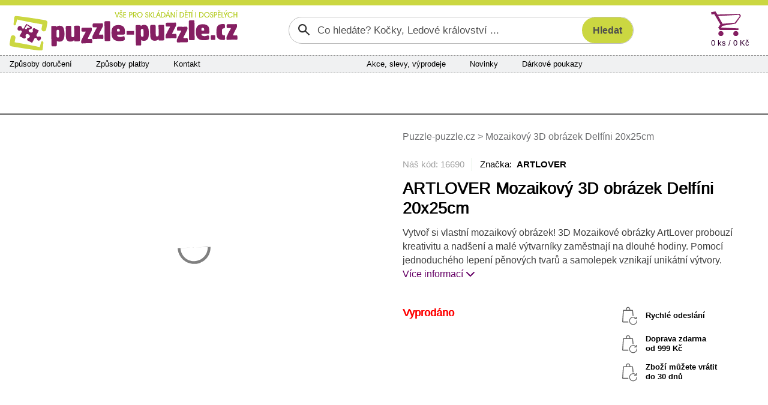

--- FILE ---
content_type: text/html; charset=utf-8
request_url: https://www.puzzle-puzzle.cz/artlover-mozaikovy-3d-obrazek-delfini-20x25cm-d16690
body_size: 9364
content:


<!DOCTYPE html>
<html lang="cs" class="safeArea">
<head>
    <meta http-equiv="Content-Type" content="text/html; charset=UTF-8" />
    <meta charset="utf-8">
    <meta name="viewport" content="width=device-width, initial-scale=1, maximum-scale=1, shrink-to-fit=no, viewport-fit=cover">
    <title>ARTLOVER Mozaikov&#xFD; 3D obr&#xE1;zek Delf&#xED;ni 20x25cm | Puzzle-puzzle.cz</title>

    <link rel="apple-touch-icon" sizes="180x180" href="/pp-apple-touch-icon.png">
    <link rel="icon" type="image/png" sizes="32x32" href="/pp-favicon-32x32.png">
    <link rel="icon" type="image/png" sizes="16x16" href="/pp-favicon-16x16.png">
    <link rel="manifest" href="/pp-site.webmanifest">
    <link rel="mask-icon" href="/pp-safari-pinned-tab.svg" color="#851f62">
    <link rel="shortcut icon" href="/pp-favicon.ico">
    <meta name="msapplication-config" content="/pp-browserconfig.xml" />
    <meta name="msapplication-TileColor" content="#851f62">
    <meta name="theme-color" content="#851f62">

    <meta name="author" content="Miroslav Matyska" />
    <meta name="copyright" content="Miroslav Matyska 2011-2026" />
        <meta name="robots" content="all, follow" />
    <meta name="keywords" content="Puzzle, 1000 dílků, pěnové puzzle koberec, pěnové koberce, dřevěné puzzle, puzzle pro děti, dětské, puzzle na zem, pucle, ravensburger, clementoni, heye, dino, castorland, trefl, educa, české pěnové puzzle, lepidlo na puzzle, podložka pod puzzle, prodej puzzle, puzzle prodej, dětské dřevěné obrázkové kostky, plastové kostky pro děti, vkládačky, skládačky" />
    <meta name="p:domain_verify" content="6a0934aa37c172bd93ec3fb1723213b9" />

        <meta name="description" content="3D Mozaikov&#xFD; obr&#xE1;zek Delf&#xED;ni - ArtLover. Mozaikov&#xE9; obr&#xE1;zky probouz&#xED; kreativitu a nad&#x161;en&#xED; a mal&#xE9; v&#xFD;tvarn&#xED;ky zam&#x11B;stnaj&#xED; na dlouh&#xE9; hodiny. Pomoc&#xED; jednoduch&#xE9;ho lepen&#xED; p&#x11B;nov&#xFD;ch tvar&#x16F; a samolepek vznikaj&#xED; unik&#xE1;tn&#xED; v&#xFD;tvory. Fantazii se meze nekladou, obr&#xE1;zky nemus&#xED;te zapl&#x148;ovat &#x10D;tvere&#x10D;kami podle n&#xE1;vodu, dejte jim sv&#xE9; kouzlo a nan&#xE1;&#x161;ejte barvy podle sebe. Vhodn&#xE9; pro d&#x11B;ti od 6 let." />

        <link rel="canonical" href="https://www.puzzle-puzzle.cz/artlover-mozaikovy-3d-obrazek-delfini-20x25cm-d16690">


    
    <link rel="stylesheet" href="/bundles/sitePP.css?v=NvA3Dp9_hbgJnuYJ1DtZQOO18lQ" />
    
</head>

<body lang="cs">
    <header>
        <div id="paddingDummy" class="mobileLayout"></div>

        <nav class="desktopLayout">
            
<div class="infoBanner">
    <div class="container infoBannerContent">
        

        <div class="infoBannerCross" role="button" onclick="$('.infoBannerContent').empty(); ajaxOverlay('/c-a/Links/DisableTopBanner', 'POST')"><span class="xMark"></span></div>
    </div>
</div>


        </nav>

        <nav class="desktopLayout container px-0">
            <div class="row flex-nowrap g-0 px-3 py-2">
                <div class="desktopLogo" title="Puzzle-puzzle.cz" onclick="window.location.href='/'">
                    <img src="/Img/Logo/PP.svg?new" alt="Logo" />
                </div>
                    <div class="desktopSearch">
                        

<form action="/search/filter" class="searchGroup" id="searchForm" method="post" role="search">    <input id="search" name="search" type="text" value="" placeholder="Co hledáte? Kočky, Ledové království ..." />
    <input id="btnSearch" class="searchButton" type="submit" value="Hledat" />
<input name="__RequestVerificationToken" type="hidden" value="CfDJ8CwErRIK1RxPmtrUliUFayVOoZr0VoSZCTjJMtLvZ2DmASiaDrRBr7Rq3HnQaqOnBF9RMHmrhE-W8iOtJhG-tL2bh44umI18Fx8P-fR0AmR_UBfn3WKgHvnrlZZXPyAZZuIV6jZisANlFr_y-vvjdjs" /></form>

                    </div>
                <div class="col"></div>
                    <div class="col-auto">
                        <div id="topCart" class="topCart">

<a href="/kosik">
    <div class="cartIconBig" alt="Košík"></div>
    <div class="count">
        0 ks /  0 K&#x10D;
    </div>
</a>
                        </div>
                    </div>
            </div>
        </nav>

            <nav class="container px-0">
                <div class="desktopLayout navbarBig">
                    <div class="row g-0 flex-nowrap">
                            <div class="navbarSection d-none d-xl-flex">
                                <span><a href="/zpusoby-doruceni">Způsoby doručení</a></span>
                                <span><a href="/zpusoby-platby">Způsoby platby</a></span>
                                <span><a href="/kontakty">Kontakt</a></span>
                            </div>
                            <div class="col d-none d-xl-block"></div>
                            <div class="navbarSection justify-content-xl-center">
                                    <span><a href="/akce">Akce, slevy, v&#xFD;prodeje</a></span>
                                    <span><a href="/novinky">Novinky</a></span>
                                    <span><a href="/darkove-poukazy">D&#xE1;rkov&#xE9; poukazy</a></span>
                            </div>
                            <div class="navbarSection justify-content-end">
                            </div>
                            <div class="navbarLogin">
                            </div>
                    </div>
                </div>
            </nav>

            <nav class="desktopLayout">
                <div class="container mainMenuContainer">
                    
<div id="mainMenu">
        <a href="/puzzle-pro-dospele" class="mainMenuItem" data-target="#submenu_3">
            <span>Puzzle 
pro dospělé</span>
        </a>
        <a href="/puzzle-pro-deti" class="mainMenuItem" data-target="#submenu_4">
            <span>Puzzle 
pro děti</span>
        </a>
        <a href="/3d-puzzle-a-4d-puzzle" class="mainMenuItem" data-target="#submenu_2">
            <span>3D puzzle 
a 4D puzzle</span>
        </a>
        <a href="/lepidla-ramy-a-prislusenstvi" class="mainMenuItem" data-target="#submenu_1">
            <span>Lepidla, rámy 
a příslušenství</span>
        </a>
        <a href="/diamantove-malovani" class="mainMenuItem" data-target="#submenu_10">
            <span>Diamantové
malování</span>
        </a>
        <a href="/hlavolamy" class="mainMenuItem" data-target="#submenu_9">
            <span>Hlavolamy</span>
        </a>
        <a href="/obrazkove-kostky" class="mainMenuItem" data-target="#submenu_6">
            <span>Obrázkové 
kostky</span>
        </a>
        <a href="/vkladacky-a-baby-puzzle" class="mainMenuItem" data-target="#submenu_5">
            <span>Vkládačky 
a baby puzzle</span>
        </a>
</div>
                    <div class="mainMenuDropdownBtnContainer">
                        <div id="mainMenuDropdownBtn" role="button" data-bs-toggle="collapse" data-bs-target="#mainMenuDropdown">další kategorie <span class="fa fa-chevron-down"></span></div>
                        <div id="mainMenuDropdown" class="collapse"></div>
                    </div>
                </div>
                <div class="container position-relative g-0">
                    <div id="submenuDropdown">
                        <div id="scrollIndicatorUp" class="scrollIndicatorShadow">
                            <div class="scrollIndicatorArrow scrollIndicatorArrowUp"></div>
                        </div>
                        <div id="submenuDropdownScroller">
                            

                        </div>
                        <div id="scrollIndicatorDown" class="scrollIndicatorShadow">
                            <div class="scrollIndicatorArrow scrollIndicatorArrowDown"></div>
                        </div>
                    </div>
                </div>
            </nav>
    </header>

    <div class="container px-0">
            <nav class="desktopLayout">
                <div class="bannersLeftRight">
                    <div class="bannerRight">
                        

                    </div>
                    <div class="bannerLeft">
                        

                    </div>
                </div>
            </nav>
        <div id="main" class="mainContent">
            

<div class="detailContainer">
    <div class="row gy-0 gx-3">
        <div class="col wp-wl detailImage">
    <div class="presentation">
                <div class="carouselContainer">
                    <div class="carouselImageContainer">
                                <div class="carouselImage">
                                    <a href="/ProductImg/16690/Native/174651/mozaikovy-3d-obrazek-delfini-20x25cm" title="ARTLOVER Mozaikov&#xFD; 3D obr&#xE1;zek Delf&#xED;ni 20x25cm" data-lightbox="Mozaikov&#xFD; 3D obr&#xE1;zek Delf&#xED;ni 20x25cm main">
                                        <img src="/ProductImg/16690/Preview/174651/mozaikovy-3d-obrazek-delfini-20x25cm" loading="lazy" alt="mozaikovy-3d-obrazek-delfini-20x25cm-174651.jpg" />
                                    </a>
                                </div>
                    </div>
                </div>
                <div class="thumbnailContainer thumbnailFixedSize">
                    <div class="thumbnailImageContainer">
                        <div class="thumbnailImageContainerContent">
                                    <div class="thumbnailImage">
                                        <a href="/ProductImg/16690/Native/174651/mozaikovy-3d-obrazek-delfini-20x25cm" title="ARTLOVER Mozaikov&#xFD; 3D obr&#xE1;zek Delf&#xED;ni 20x25cm" data-lightbox="Mozaikov&#xFD; 3D obr&#xE1;zek Delf&#xED;ni 20x25cm thumb">
                                            <img src="/ProductImg/16690/Thumb/174651/mozaikovy-3d-obrazek-delfini-20x25cm" loading="eager" alt="mozaikovy-3d-obrazek-delfini-20x25cm-174651.jpg" />
                                        </a>
                                    </div>
                        </div>
                    </div>
                </div>
            </div>
        </div>
        <div class="col wp-wl detailMain">

            <div class="desktopLayout mb-4">
                    <div class="bcrumb d-none d-md-block">
        <a href="/">
            Puzzle-puzzle.cz
        </a>







            <span>></span>
            <span>Mozaikov&#xFD; 3D obr&#xE1;zek Delf&#xED;ni 20x25cm</span>
    </div>

            </div>

            <div class="detailLabelContainer text-center text-md-start mb-md-3">
            </div>

            <div class="desktopLayout">
                <div class="detailTopLine">Náš kód: 16690</div>
                    <div class="detailBrandLink">Značka:&nbsp;
                            <a>ARTLOVER</a>
                    </div>
            </div>
            <h1 class="detailName text-center text-md-start">ARTLOVER Mozaikov&#xFD; 3D obr&#xE1;zek Delf&#xED;ni 20x25cm</h1>

                <div class="detailShortDscDesktop desktopLayout">
                    Vytvo&#x159; si vlastn&#xED; mozaikov&#xFD; obr&#xE1;zek! 3D Mozaikov&#xE9; obr&#xE1;zky ArtLover probouz&#xED; kreativitu a nad&#x161;en&#xED; a mal&#xE9; v&#xFD;tvarn&#xED;ky zam&#x11B;stnaj&#xED; na dlouh&#xE9; hodiny. Pomoc&#xED; jednoduch&#xE9;ho lepen&#xED; p&#x11B;nov&#xFD;ch tvar&#x16F; a samolepek vznikaj&#xED; unik&#xE1;tn&#xED; v&#xFD;tvory.
                    <span> </span><a href="#contentAnchor" role="button">Více informací <span class="fa fa-chevron-down"></span></a>
                </div>

            <div class="row g-0">
                <div class="col">


                    <div class="detailStock text-center text-md-start detailOutOfStock">Vyprod&#xE1;no</div>


                    <div class="detailAddToCart">
                    </div>

                    <div class="detailLinks">
                    </div>

                </div>
                <div class="col-6 text-center d-none d-xl-block">
                    <div class="d-inline-block">
                        <div class="detailBenefit">Rychlé odeslání</div>
                            <div class="detailBenefit">Doprava zdarma
                                    <br />od  999 K&#x10D;                            </div>
                        <div class="detailBenefit">Zboží můžete vrátit<br />do 30 dnů</div>
                    </div>
                </div>
            </div>

        </div>
    </div>

    <div id="contentAnchor" class="detailContentGrid">

        <div class="detailDescription">
                <div class="detailShortDsc mobileLayout">
                    Vytvo&#x159; si vlastn&#xED; mozaikov&#xFD; obr&#xE1;zek! 3D Mozaikov&#xE9; obr&#xE1;zky ArtLover probouz&#xED; kreativitu a nad&#x161;en&#xED; a mal&#xE9; v&#xFD;tvarn&#xED;ky zam&#x11B;stnaj&#xED; na dlouh&#xE9; hodiny. Pomoc&#xED; jednoduch&#xE9;ho lepen&#xED; p&#x11B;nov&#xFD;ch tvar&#x16F; a samolepek vznikaj&#xED; unik&#xE1;tn&#xED; v&#xFD;tvory.
                    <span> </span><button class="linkAppearance" data-bs-target=".contentCollapser" data-bs-toggle="collapse" role="button">Více informací<span class="fa fa-chevron-down"></span></button>
                </div>

                <div class="detailHeader">
                        <div class="mobileLayout">
                            <button class="linkAppearance" data-bs-target=".contentCollapser" data-bs-toggle="collapse" role="button"><span class="contentCollapser collapse show">Zobrazit popis produktu<span class="fa fa-chevron-down"></span></span></button>
                            <button class="linkAppearance" data-bs-target=".contentCollapser" data-bs-toggle="collapse" role="button"><span class="contentCollapser collapse hide">Skrýt popis produktu<span class="fa fa-chevron-up"></span></span></button>
                        </div>
                    <div class="desktopLayout">
                        Popis produktu
                    </div>
                </div>
                <div class="detailContent contentCollapser collapse hide showOnDesktop">
                    <strong>Vytvoř si vlastní mozaikový obrázek!</strong>
<br /><br />
3D Mozaikové obrázky <strong>ArtLover</strong> probouzí kreativitu a nadšení a malé výtvarníky zaměstnají na dlouhé hodiny. Pomocí jednoduchého lepení pěnových tvarů a samolepek vznikají unikátní výtvory. 
<br /><br />
<strong>Postup:</strong><br />
Na podkladový obrázek nalepte oboustranně lepící čtverečky.<br />
Následně připevněte předražený obrázek.<br />
Postupně upevňujte barevné pěnové samolepky a je hotovo!
<br /><br />
Fantazii se meze nekladou, obrázky nemusíte plnit čtverečky podle návodu, dejte jim své kouzlo a nanášejte barvy podle sebe.
<br /><br />
<strong>Obsah balení:</strong><br />
* podkladový obrázek rozměry (20,9 x 29 cm)<br />
* předražený obrázek<br />
* 6 archů pěnových samolepek<br />
* 1 arch oboustranně lepících čtverečků
<br /><br />
Vhodné pro děti od 6 let.
                </div>
        </div>

        <div class="detailParameters">
            <div class="detailHeader">
                <div class="mobileLayout">
                    <button class="linkAppearance" data-bs-target=".paraCollapser" data-bs-toggle="collapse" role="button"><span id="detailDscShow" class="paraCollapser collapse show">Zobrazit parametry produktu<span class="fa fa-chevron-down"></span></span></button>
                    <button class="linkAppearance" data-bs-target=".paraCollapser" data-bs-toggle="collapse" role="button"><span id="detailDscHide" class="paraCollapser collapse hide">Skrýt parametry produktu<span class="fa fa-chevron-up"></span></span></button>
                </div>
                <div class="desktopLayout">
                    Parametry produktu
                </div>
            </div>
            <div class="paraCollapser collapse hide showOnDesktop pt-2">

                <div class="detailParaGrid">
                    <div class="detailParaGeneral">
                        <div class="detailPara">
                            <div>Náš kód</div>
                            <div>16690</div>
                        </div>
                            <div class="detailPara">
                                <div>Výrobce</div>
                                <div>ARTLOVER</div>
                            </div>
                        <div class="detailPara">
                            <div>V nabídce od</div>
                            <div>18.04.2016</div>
                        </div>
                    </div>
                    <div class="detailParaSpecific">
                                <div class="detailPara">
                                    <div>V&#x11B;k</div>
                                    <div>od 6 let</div>
                                </div>
                    </div>
                        <div class="detailParaCommon">
                                <div class="detailPara">
                                    <div>Kód výrobce</div>
                                    <div>3DM-EP100</div>
                                </div>
                                <div class="detailPara">
                                    <div>EAN kód</div>
                                    <div>710302888823</div>
                                </div>
                                <div class="detailPara">
                                    <div>Hmotnost</div>
                                    <div>0,14 kg</div>
                                </div>
                                <div class="detailPara">
                                    <div>Rozměry krabice (balení)</div>
                                    <div>32 x 23,5 x 0,5 cm</div>
                                </div>
                        </div>
                </div>

                <div class="detailBrandSeparator mobileLayout"></div>
            </div>
        </div>


    </div>

</div>


<div id="addToCartModalOverlay" onclick="hideAddToCartModal()"></div>
<div id="addToCartImage" onclick="$(this).hide()"></div>
<div id="addToCartModal">
    <div class="addToCartModalContent">
        <div id="addToCartModalMainContainer"></div>
    </div>
</div>

        </div>

    </div>
    
        
<footer class="footerBkg">
    <div class="container px-0">
        <div class="footerMainGrid">

            <div class="footerMain">
                <div class="footerTitle">Kontakty</div>
                <div class="footerContent">
                    <span class="fa fa-phone"></span><span class="footerContentBlock">
                        <a href="#" data-attr="href|dGVsOis0MjA3Nzc3NDk2NTk=" data-content="KzQyMCA3NzcgNzQ5IDY1OQ==" data-decode-onload><strong><code></code></strong></a><br />
                        <small>Po - Pá: 8:00 - 16:00</small>
                    </span><br />
                    <a href="#" data-attr="href|bWFpbHRvOmluZm9AcHV6emxlLXB1enpsZS5jeg==" data-content="aW5mb0BwdXp6bGUtcHV6emxlLmN6" data-decode-onload><span class="fa fa-regular fa-message"></span><strong><code></code></strong></a><br />
                </div>
            </div>

            <div class="footerGrid">
                <div>
                    <div class="footerTitle" role="button" data-bs-toggle="collapse" data-bs-target="#footerColumn1">Vše o nákupu</div>
                    <div class="footerContent collapse showOnDesktop" id="footerColumn1">
                        <a href="/zpusoby-doruceni">Způsoby a ceny doručení</a><br />
                        <a href="/zpusoby-platby">Způsoby platby</a><br />
                        <a href="/vraceni-zbozi-reklamace">Vrácení zboží a reklamace</a><br />
                        <a href="/obchodni-podminky">Všeobecné obchodní podmínky</a>
                    </div>
                </div>

                <div>
                    <div class="footerTitle" role="button" data-bs-toggle="collapse" data-bs-target="#footerColumn2">Sortiment</div>
                    <div class="footerContent collapse showOnDesktop" id="footerColumn2">
                            <a href="/darkove-poukazy">Dárkové poukazy</a><br />
                            <a href="/novinky">Novinky v sortimentu</a><br />   
                            <a href="/akce">Akce, slevy a výprodej</a>
                    </div>
                </div>

                <div>
                    <div class="footerTitle" role="button" data-bs-toggle="collapse" data-bs-target="#footerColumn3">Sledujte nás</div>
                    <div class="footerContent collapse showOnDesktop" id="footerColumn3">
                            <a href="https://www.facebook.com/Puzzlepuzzle.cz/" title="Facebook Puzzle-puzzle.cz">Facebook</a><br />
                            <a href="https://www.pinterest.com/puzzlepuzzlecz/" title="Pinterest Puzzle-puzzle.cz">Pinterest</a><br />
                            <a href="https://twitter.com/PuzzlePuzzle_cz" title="Twitter Puzzle-puzzle.cz">Twitter</a><br />
                    </div>
                </div>

                <div>
                    <div class="footerTitle" role="button" data-bs-toggle="collapse" data-bs-target="#footerColumn4">Ostatní</div>
                    <div class="footerContent collapse showOnDesktop" id="footerColumn4">
                        <a href="/kontakty">O nás</a><br />
                        <a href="/velkoobchod">Velkoobchodní prodej</a><br />
                        <a href="/zasady-ochrany-osobnich-udaju" target="_blank">Ochrana osobních údajů</a><br />
                        <a href="javascript:if(showCookieModal) showCookieModal(); else showCookieModalOnLoad = true">Informace o cookies</a>
                    </div>
                </div>
            </div>

        </div>

        <div class="footerIcons">

        </div>

    </div>
</footer>

    <nav class="mobileLayout navbarSmall">
        <div id="navbarSmallHeader">
            
<div class="infoBanner">
    <div class="container infoBannerContent">
        

        <div class="infoBannerCross" role="button" onclick="$('.infoBannerContent').empty(); ajaxOverlay('/c-a/Links/DisableTopBanner', 'POST')"><span class="xMark"></span></div>
    </div>
</div>

            <div class="navbarSmallHead">
                <div class="navbarSmallLogo">
                    <a href="/"><img src="/Img/Logo/PPsmall.svg" alt="Logo mini"></a>
                </div>
                <button id="navbarSmallFavButton" class="navbarButton" onclick=""></button>
                <div id="topCartIcon">

<div class="shoppingCartIconSmall" onclick="gotoURL('/kosik')">
    <span class="shoppingCartIconSmallCount">0</span>
</div>                </div>
            </div>
            <div class="d-flex navbarSmallMenu">
                <div class="navbarSmallBtn">
                    <button id="navbarSmallToggleButton" class="navbarButton" onclick="navbarToggle()">MENU</button>
                </div>
                <div class="miniSearchContainer">
<form action="/search/filter" method="post">                        <input id="miniSearch" name="search" type="search" 
                            placeholder="Po čem pátráte?" aria-label="Search" />
                        <button id="btnMiniSearch" type="submit" role="button" class="searchButton">
                            <span class="">HLEDAT</span>
                        </button>
<input name="__RequestVerificationToken" type="hidden" value="CfDJ8CwErRIK1RxPmtrUliUFayVOoZr0VoSZCTjJMtLvZ2DmASiaDrRBr7Rq3HnQaqOnBF9RMHmrhE-W8iOtJhG-tL2bh44umI18Fx8P-fR0AmR_UBfn3WKgHvnrlZZXPyAZZuIV6jZisANlFr_y-vvjdjs" /></form>                </div>
            </div>
        </div>



        <div id="navbarSmallDropdown" class="d-none" onclick="if (event.target !== this) return; navbarToggle(true)">
            <div id="navbarSmallContent">
                <div class="navbarSmallMain">

                    <div id="section-home" class="collapse show">
                        <div class="homeSectionMenu">
                            


<ul class="navbar-nav">
            <li class="nav-item"><a href="/puzzle-pro-dospele" class="nav-link">Puzzle &#xD;&#xA;pro&#xA0;dosp&#x11B;l&#xE9;</a></li>
            <li class="nav-item"><a href="/puzzle-pro-deti" class="nav-link">Puzzle &#xD;&#xA;pro&#xA0;d&#x11B;ti</a></li>
            <li class="nav-item"><a href="/3d-puzzle-a-4d-puzzle" class="nav-link">3D puzzle &#xD;&#xA;a&#xA0;4D&#xA0;puzzle</a></li>
            <li class="nav-item"><a href="/lepidla-ramy-a-prislusenstvi" class="nav-link">Lepidla, r&#xE1;my &#xD;&#xA;a&#xA0;p&#x159;&#xED;slu&#x161;enstv&#xED;</a></li>
            <li class="nav-item"><a href="/diamantove-malovani" class="nav-link">Diamantov&#xE9;&#xD;&#xA;malov&#xE1;n&#xED;</a></li>
            <li class="nav-item"><a href="/hlavolamy" class="nav-link">Hlavolamy</a></li>
            <li class="nav-item"><a href="/obrazkove-kostky" class="nav-link">Obr&#xE1;zkov&#xE9; &#xD;&#xA;kostky</a></li>
            <li class="nav-item"><a href="/vkladacky-a-baby-puzzle" class="nav-link">Vkl&#xE1;da&#x10D;ky &#xD;&#xA;a baby puzzle</a></li>
</ul>

                        </div>
                            <ul class="navbarSmallCommonLinks navbar-nav">
                                <li class="nav-item"><a class="nav-link" href="/zpusoby-doruceni">Zp&#x16F;soby doru&#x10D;en&#xED;</a></li>
                                <li class="nav-item"><a class="nav-link" href="/zpusoby-platby">Zp&#x16F;soby platby</a></li>
                                <li class="nav-item"><a class="nav-link" href="/kontakty">Kontakty</a></li>
                                    <li class="nav-item"><a class="nav-link" href="/akce">Akce, slevy, v&#xFD;prodeje</a></li>
                                    <li class="nav-item"><a class="nav-link" href="/novinky">Novinky</a></li>
                                    <li class="nav-item"><a class="nav-link" href="/darkove-poukazy">D&#xE1;rkov&#xE9; poukazy</a></li>
                        </ul>
                    </div>

                    <div id="section-info" class="collapse">
                        <div class="navbarSmallSubmenuHeader">
                            <div class="navbarSmallSubmenuBack">
                                <a href="javascript:showSection('home')" class="nav-link">Zpět</a>
                            </div>
                            <div class="navbarSmallSubmenuTitle">
                                Vše o nákupu
                            </div>
                        </div>
                        <ul class="navbarSmallSubmenu navbar-nav">
                            <li class="nav-item"><a href="/zpusoby-doruceni" class="nav-link">Způsoby a ceny doručení</a></li>
                            <li class="nav-item"><a href="/zpusoby-platby" class="nav-link">Způsoby platby</a></li>
                            <li class="nav-item"><a href="/vraceni-zbozi-reklamace" class="nav-link">Vrácení zboží a reklamace</a></li>
                            <li class="nav-item"><a href="/obchodni-podminky" class="nav-link">Všeobecné obchodní podmínky</a></li>
                            <li class="nav-item"><a href="/zasady-ochrany-osobnich-udaju" target="_blank" class="nav-link">Zásady ochrany osobních údajů</a></li>
                            <li class="nav-item"><a href="javascript:if(showCookieModal) showCookieModal(); else showCookieModalOnLoad = true;" class="nav-link">Zásady používání cookies</a></li>
                        </ul>
                    </div>

                </div>
                <div class="navbarSmallFooter">
                    <div>
                        <div>
                            <a href="javascript:showSection('info')">
                                <span class="fa fa-scroll"></span><br />
                                Vše o nákupu
                            </a>
                        </div>
                    </div>
                    <div>
                        <div>
                        </div>
                    </div>
                    <div>
                        <div>
                            <a href="/kontakty">
                                <span class="fa fa-envelope"></span><br />
                                Kontakty
                            </a>
                        </div>
                    </div>
                </div>
            </div>
        </div>
    </nav>

    

<script>
  window.dataLayer = window.dataLayer || [];
  function gtag(){dataLayer.push(arguments);}
  gtag('consent', 'default', {
    ad_storage: 'denied',
    analytics_storage:  'denied',
    personalization_storage:  'denied',
    security_storage: 'denied',
    wait_for_update: 1000
  });
  gtag('set', 'url_passthrough', true);
</script>
<script async src="https://www.googletagmanager.com/gtag/js?id=UA-21695301-1"></script>
<script>
  window.dataLayer = window.dataLayer || [];
  function gtag(){dataLayer.push(arguments);}
  gtag('js', new Date());
  gtag('config', 'UA-21695301-1', { 'anonymize_ip': true });
</script>    
        <script>
            var urlSummaryRefresh = "/cart/CartSummary?viewName=CartSummaryResp";
            var urlSummaryRefreshIcon = "/cart/CartSummary?viewName=CartSummaryRespIcon";
        </script>
    <script src="/bundles/site.js?v=3FRi0McexyGlQLDgFDi8Bqz0YUg"></script>
    
    <script src="/scripts/reloadOnHistory.js"></script>
    <script type="text/javascript">
        var urlAddToCart = "/cart/CartDetail";
        var urlContentRefresh = "/detailPartial/artlover-mozaikovy-3d-obrazek-delfini-20x25cm-d16690";
        window.addEventListener('load', function () {
            rePositionModal();
            anchorDetailControls();
        });
    </script>

    <script type="application/ld&#x2B;json">
        {"@context":"https://schema.org/","@type":"Product","name":"ARTLOVER Mozaikový 3D obrázek Delfíni 20x25cm","image":["/ProductImg/16690/Native/174651/mozaikovy-3d-obrazek-delfini-20x25cm"],"description":"Vytvoř si vlastní mozaikový obrázek! 3D Mozaikové obrázky ArtLover probouzí kreativitu a nadšení a malé výtvarníky zaměstnají na dlouhé hodiny. Pomocí jednoduchého lepení pěnových tvarů a samolepek vznikají unikátní výtvory.","sku":"16690","gtin":"710302888823","mpn":"3DM-EP100","brand":{"@type":"Brand","name":"ARTLOVER"},"offers":{"@type":"Offer","url":"https://www.puzzle-puzzle.cz/artlover-mozaikovy-3d-obrazek-delfini-20x25cm-d16690","priceCurrency":"CZK","price":0,"availability":"https://schema.org/OutOfStock","itemCondition":"https://schema.org/NewCondition","priceSpecification":[{"@type":"UnitPriceSpecification","price":0,"priceCurrency":"CZK","valueAddedTaxIncluded":true}]}}
    </script>


    <div id="cookieApproval"></div>
</body>
</html>
